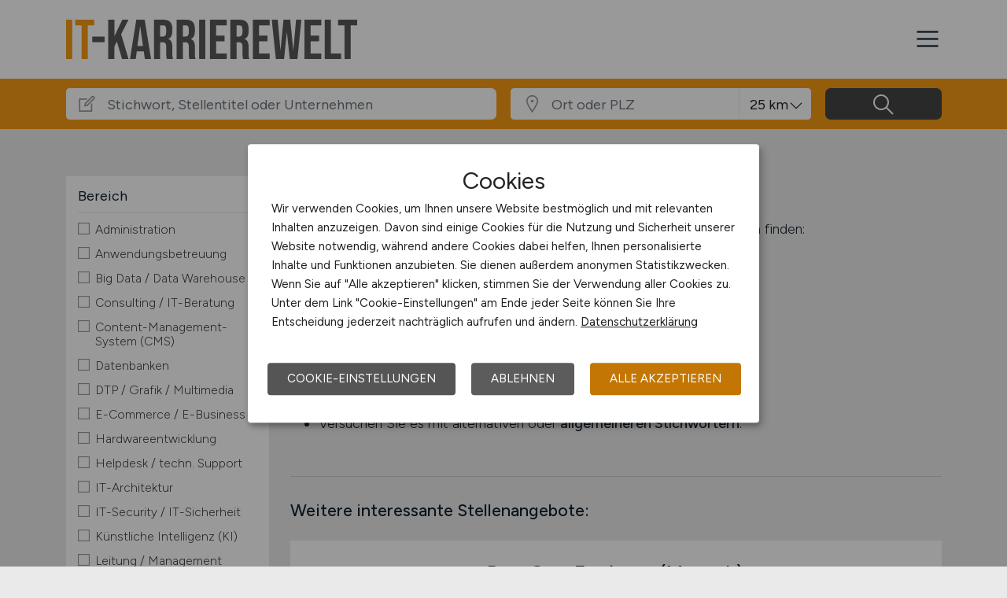

--- FILE ---
content_type: text/html; charset=utf-8
request_url: https://www.it-karrierewelt.de/stellenangebote/unternehmen/investitionsbank-berlin-17347
body_size: 11566
content:
<!DOCTYPE html>
<html lang="de" prefix="og: https://ogp.me/ns#">
<head>
	<meta charset="utf-8">
	
<title>Aktuelle Jobs im Dezember 2025 - IT-KARRIEREWELT</title>
<meta name="description" content="Stellenanzeigen-Suchergebnisse auf IT-KARRIEREWELT">
<meta name="robots" content="index,follow">

<meta property="og:title" content="Aktuelle Jobs im Dezember 2025 - IT-KARRIEREWELT" />
<meta property="og:description" content="Stellenanzeigen-Suchergebnisse auf IT-KARRIEREWELT" />
<meta property="og:url" content="https://www.it-karrierewelt.de/stellenangebote/unternehmen/investitionsbank-berlin-17347/?seite=0" />
<meta property="og:site_name" content="IT-KARRIEREWELT" />
<meta property="og:image" content="https://www.it-karrierewelt.de/assets/img/logo/sm/logo-it-karrierewelt-de.jpg" />
<meta property="og:locale" content="de_DE" />
<meta property="og:type" content="website" />
<meta name="viewport" content="width=device-width, initial-scale=1, shrink-to-fit=no">
<meta name="theme-color" content="#f69b12">
<link rel="shortcut icon" type="image/x-icon" href="/favicon.ico">
<link rel="icon" type="image/png" href="/files/img/icons/favicon-16x16.png">
<link rel="icon" type="image/png" sizes="512x512" href="/files/img/icons/favicon-512x512.png">
<link rel="icon" type="image/png" sizes="192x192" href="/files/img/icons/favicon-192x192.png">
<link rel="icon" type="image/png" sizes="32x32" href="/files/img/icons/favicon-32x32.png">
<link rel="icon" type="image/png" sizes="16x16" href="/files/img/icons/favicon-16x16.png">
<link rel="apple-touch-icon" href="/files/img/icons/apple-touch-icon.png?r=20240601d">
<link rel="preload" href="/assets/css/main-v4.1.css?r=20251205" as="style">
<link rel="preload" href="/files/css/styles-jobs-v2.1.css?r=20251210TXvb" type="text/css" as="style">
<link rel="stylesheet" href="/assets/css/main-v4.1.css?r=20251205">
<link rel="stylesheet" href="/files/css/styles-jobs-v2.1.css?r=20251210TXvb">

<script type="application/ld+json">
{
	"@context": "https://schema.org",
	"@type": "Organization",
	"name": "IT-KARRIEREWELT",
	"url": "https://www.it-karrierewelt.de",
	"logo": {
		"@type": "ImageObject",
		"url": "https://www.it-karrierewelt.de/assets/img/logo/sm/logo-it-karrierewelt-de.jpg"
	}
}
</script><link rel="manifest" href="/manifest.webmanifest?r=20250301">

<style>

</style>
</head>
<body class="jobsearch jobpage darkgrey">

<header id="header" class="navbar navbar-open">
	<div class="header_wrap container align-items-xxl-stretch">
				<div class="header_wrap-logo align-self-center">
			<a href="/"><img src="/files/img/logoclaim-it-karrierewelt-de.svg?t=63r87d68c" class="header_logo img-fluid desk" alt="IT-KARRIEREWELT"><img src="/files/img/logo-it-karrierewelt-de.svg?t=63r87d68c" class="header_logo img-fluid mobile" alt="IT-KARRIEREWELT"></a>
		</div>
		<i id="open-sidebar" class="header_nav-icon la la-2x la-navicon"></i>
		
		<nav class="header_nav header_nav_employee d-flex flex-column">
			
			
				<div class="header_nav-action mb-auto text-md-right text-md-end">
					<a href="/arbeitgeber/produkte/stellenanzeigen" class="btn btn-jobposting">Stellenanzeige schalten</a>
					<a href="/arbeitgeber" class="btn btn-company">Arbeitgeber</a>
				</div>
			
		
			<div class="header_nav-wrap">
				<ul class="nav list-unstyled list-inline">
					
						<li class="list-inline-item ml-3 mr-3 ms-3 me-3  active">
							<a class="header_nav-link nav-submenu" href="/stellenangebote" title="Jobs">Jobs</a>
							
							
								<div class="sub-menu  active">
									<div class="container">
										<ul class="nav list-unstyled list-inline">
											
												<li class="list-inline-item ml-3 mr-3 ms-3 me-3 "><a class="header_nav-link mr-0 me-0" href="/stellenangebote" title="Jobsuche">Jobsuche</a>
												
												</li>
											
												<li class="list-inline-item ml-3 mr-3 ms-3 me-3 "><a class="header_nav-link mr-0 me-0" href="/stellenangebote/berufsfelder" title="Berufsfelder">Berufsfelder</a>
												
												</li>
											
												<li class="list-inline-item ml-3 mr-3 ms-3 me-3 "><a class="header_nav-link mr-0 me-0" href="/stellenangebote/beliebte-unternehmen" title="Beliebte Unternehmen">Beliebte Unternehmen</a>
												
												</li>
											
										</ul>
									</div>
								</div>
							
						</li>
					
						<li class="list-inline-item ml-3 mr-3 ms-3 me-3 ">
							<a class="header_nav-link" href="/ueber-uns" title="Über uns">Über uns</a>
							
							
						</li>
					
						<li class="list-inline-item ml-3 mr-3 ms-3 me-3 ">
							<a class="header_nav-link" href="/arbeitnehmer/jobfinder" title="Jobfinder"><i class="la la-user"></i> Jobfinder</a>
							
							
						</li>
					
						<li class="list-inline-item ml-3 mr-3 ms-3 me-3 ">
							<a class="header_nav-link" href="/veranstaltungen" title="Veranstaltungen">Veranstaltungen</a>
							
							
						</li>
					
						<li class="list-inline-item ml-3 mr-3 ms-3 me-3 ">
							<a class="header_nav-link" href="/kontakt" title="Kontakt">Kontakt</a>
							
							
						</li>
					
				</ul>
			</div>
		</nav>
		
	</div>
</header><section class="quicksearch">
	<div class="quicksearch_wrapper container">
		<div class="row flex-grow-1">
			<div class="col-12">
				<form class="form-search" name="form_home_search">
	<div class="row form-row gx-3">
		<div class="col-sm-12 col-md-12 col-lg-6 col-xl-6">
			<div class="form-search_input-group input-group">
				<div class="input-group-prepend">
					<div class="input-group-text">
						<i class="la la-lg la-edit"></i>
					</div>
				</div>
				<input type="text" name="job_search_text" class="form-control" data-search-control="jobsuche_stichwort" placeholder="Stichwort, Stellentitel oder Unternehmen" >
			</div>
		</div>
		
		
		<div class="col position-relative">
			<div class="form-search_input-group input-group">
				<div class="input-group-prepend">
					<div class="input-group-text">
						<i class="la la-lg la-map-marker"></i>
					</div>
				</div>
				<input type="text" class="form-control form-control-location" data-search-control="jobsuche_ort" placeholder="Ort oder PLZ" autocomplete="off" autocorrect="off" >
				<div class="select-radius"><select class="selectpicker form-control form-control-radius" data-search-control="jobsuche_radius" title="Umkreis">
					<optgroup label="Umkreis">
					
						<option value="5" >5 km</option>
					
						<option value="10" >10 km</option>
					
						<option value="25"  selected>25 km</option>
					
						<option value="50" >50 km</option>
					
						<option value="75" >75 km</option>
					
						<option value="100" >100 km</option>
					
					</optgroup>
				</select></div>
			</div>
			<div class="dropdown-menu dropdown-menu-location"></div>
		</div>
		
		
		<div class="col">
			<div class="form-search_input-group input-group">
				<span class="btn" data-search-control="jobsuche_suchen">
					<i class="la la-lg la-search"></i>
					<span class="la-search-text">Jobs suchen</span>
				</span>
			</div>
		</div>
	</div>
</form>
<script>var searchBaseLink='/stellenangebote/unternehmen/investitionsbank-berlin-17347/';</script>
			</div>
		</div>
	</div>
</section>

<main class="main">
	<div class="container">
		
		
		<section class="section content job-category">
			<div class="row d-none">
				<div class="col-lg-3 col-md-4"></div>
				<div class="col-lg-9 col-md-8">
						
						<h1>Aktuelle Jobs</h1>
						
						<div id="searchText" class="pb-4">
							
						</div>
							
				</div>
			</div>
			
			<div class="row">
				<div class="col-lg-3 col-md-4">
						<div class="filternav">
		<div id="searchfilter">
			
				<div id="categories">
				
				
						
							<div class="item">
								<h5>Bereich</h5>
								<a class="onOff" onclick="showJobSearchFilter(this);"><h5>Bereich <i class="la la-lg la-angle-down"></i></h5></a>
								
								<div class="innerFilter">
									
										<ul>
											
											<li ><span class="filter-wrapper"><i class="icon-filter "></i> <span>Administration</span><input type="checkbox" name="filter-rubric" data-search-control="jobsuche_rubric" data-search-value="1" ></span></li>
											
											<li ><span class="filter-wrapper"><i class="icon-filter "></i> <span>Anwendungsbetreuung</span><input type="checkbox" name="filter-rubric" data-search-control="jobsuche_rubric" data-search-value="2" ></span></li>
											
											<li ><span class="filter-wrapper"><i class="icon-filter "></i> <span>Big Data / Data Warehouse</span><input type="checkbox" name="filter-rubric" data-search-control="jobsuche_rubric" data-search-value="6" ></span></li>
											
											<li ><span class="filter-wrapper"><i class="icon-filter "></i> <span>Consulting / IT-Beratung</span><input type="checkbox" name="filter-rubric" data-search-control="jobsuche_rubric" data-search-value="5" ></span></li>
											
											<li ><span class="filter-wrapper"><i class="icon-filter "></i> <span>Content-Management-System (CMS)</span><input type="checkbox" name="filter-rubric" data-search-control="jobsuche_rubric" data-search-value="4" ></span></li>
											
											<li ><span class="filter-wrapper"><i class="icon-filter "></i> <span>Datenbanken</span><input type="checkbox" name="filter-rubric" data-search-control="jobsuche_rubric" data-search-value="7" ></span></li>
											
											<li ><span class="filter-wrapper"><i class="icon-filter "></i> <span>DTP / Grafik / Multimedia</span><input type="checkbox" name="filter-rubric" data-search-control="jobsuche_rubric" data-search-value="8" ></span></li>
											
											<li ><span class="filter-wrapper"><i class="icon-filter "></i> <span>E-Commerce / E-Business</span><input type="checkbox" name="filter-rubric" data-search-control="jobsuche_rubric" data-search-value="10" ></span></li>
											
											<li ><span class="filter-wrapper"><i class="icon-filter "></i> <span>Hardwareentwicklung</span><input type="checkbox" name="filter-rubric" data-search-control="jobsuche_rubric" data-search-value="12" ></span></li>
											
											<li ><span class="filter-wrapper"><i class="icon-filter "></i> <span>Helpdesk / techn. Support</span><input type="checkbox" name="filter-rubric" data-search-control="jobsuche_rubric" data-search-value="14" ></span></li>
											
											<li ><span class="filter-wrapper"><i class="icon-filter "></i> <span>IT-Architektur</span><input type="checkbox" name="filter-rubric" data-search-control="jobsuche_rubric" data-search-value="16" ></span></li>
											
											<li ><span class="filter-wrapper"><i class="icon-filter "></i> <span>IT-Security / IT-Sicherheit</span><input type="checkbox" name="filter-rubric" data-search-control="jobsuche_rubric" data-search-value="36" ></span></li>
											
											<li ><span class="filter-wrapper"><i class="icon-filter "></i> <span>Künstliche Intelligenz (KI)</span><input type="checkbox" name="filter-rubric" data-search-control="jobsuche_rubric" data-search-value="37" ></span></li>
											
											<li ><span class="filter-wrapper"><i class="icon-filter "></i> <span>Leitung / Management</span><input type="checkbox" name="filter-rubric" data-search-control="jobsuche_rubric" data-search-value="18" ></span></li>
											
											<li ><span class="filter-wrapper"><i class="icon-filter "></i> <span>Marketing / Vertrieb</span><input type="checkbox" name="filter-rubric" data-search-control="jobsuche_rubric" data-search-value="19" ></span></li>
											
											<li ><span class="filter-wrapper"><i class="icon-filter "></i> <span>Projektmanagement</span><input type="checkbox" name="filter-rubric" data-search-control="jobsuche_rubric" data-search-value="20" ></span></li>
											
											<li ><span class="filter-wrapper"><i class="icon-filter "></i> <span>Qualitätssicherung / Tests</span><input type="checkbox" name="filter-rubric" data-search-control="jobsuche_rubric" data-search-value="22" ></span></li>
											
											<li ><span class="filter-wrapper"><i class="icon-filter "></i> <span>SAP / ERP Beratung</span><input type="checkbox" name="filter-rubric" data-search-control="jobsuche_rubric" data-search-value="25" ></span></li>
											
											<li ><span class="filter-wrapper"><i class="icon-filter "></i> <span>SAP / ERP Entwicklung</span><input type="checkbox" name="filter-rubric" data-search-control="jobsuche_rubric" data-search-value="24" ></span></li>
											
											<li ><span class="filter-wrapper"><i class="icon-filter "></i> <span>Social Media</span><input type="checkbox" name="filter-rubric" data-search-control="jobsuche_rubric" data-search-value="26" ></span></li>
											
											<li ><span class="filter-wrapper"><i class="icon-filter "></i> <span>Softwareentwicklung</span><input type="checkbox" name="filter-rubric" data-search-control="jobsuche_rubric" data-search-value="27" ></span></li>
											
											<li ><span class="filter-wrapper"><i class="icon-filter "></i> <span>System- & Netzwerkadministration</span><input type="checkbox" name="filter-rubric" data-search-control="jobsuche_rubric" data-search-value="30" ></span></li>
											
											<li ><span class="filter-wrapper"><i class="icon-filter "></i> <span>Technische Dokumentation</span><input type="checkbox" name="filter-rubric" data-search-control="jobsuche_rubric" data-search-value="31" ></span></li>
											
											<li ><span class="filter-wrapper"><i class="icon-filter "></i> <span>Telekommunikation</span><input type="checkbox" name="filter-rubric" data-search-control="jobsuche_rubric" data-search-value="32" ></span></li>
											
											<li ><span class="filter-wrapper"><i class="icon-filter "></i> <span>Webentwicklung</span><input type="checkbox" name="filter-rubric" data-search-control="jobsuche_rubric" data-search-value="34" ></span></li>
											
											<li ><span class="filter-wrapper"><i class="icon-filter "></i> <span>Wirtschaftsinformatik</span><input type="checkbox" name="filter-rubric" data-search-control="jobsuche_rubric" data-search-value="35" ></span></li>
											
											<li ><span class="filter-wrapper"><i class="icon-filter "></i> <span>Sonstige</span><input type="checkbox" name="filter-rubric" data-search-control="jobsuche_rubric" data-search-value="28" ></span></li>
											
										</ul>
						
										
								</div>
								
							</div>
							
						
						
							<div class="item">
								<h5>Home-Office</h5>
								<a class="onOff" onclick="showJobSearchFilter(this);"><h5>Home-Office <i class="la la-lg la-angle-down"></i></h5></a>
								
								<div class="innerFilter">
									
										<ul>
											
											<li ><span class="filter-wrapper"><i class="icon-filter "></i> <span>Home-Office möglich</span><input type="checkbox" name="filter-homeoffice" data-search-control="jobsuche_homeoffice" data-search-value="1" ></span></li>
											
											<li ><span class="filter-wrapper"><i class="icon-filter "></i> <span>100% Home-Office</span><input type="checkbox" name="filter-homeoffice" data-search-control="jobsuche_homeoffice" data-search-value="2" ></span></li>
											
										</ul>
						
										
								</div>
								
							</div>
							
						
						
							<div class="item">
								<h5>Arbeitszeit</h5>
								<a class="onOff" onclick="showJobSearchFilter(this);"><h5>Arbeitszeit <i class="la la-lg la-angle-down"></i></h5></a>
								
								<div class="innerFilter">
									
										<ul>
											
											<li ><span class="filter-wrapper"><i class="icon-filter "></i> <span>Vollzeit</span><input type="checkbox" name="filter-worktime" data-search-control="jobsuche_worktime" data-search-value="1" ></span></li>
											
											<li ><span class="filter-wrapper"><i class="icon-filter "></i> <span>Teilzeit</span><input type="checkbox" name="filter-worktime" data-search-control="jobsuche_worktime" data-search-value="2" ></span></li>
											
										</ul>
						
										
								</div>
								
							</div>
							
						
						
							<div class="item">
								<h5>Anstellungsform</h5>
								<a class="onOff" onclick="showJobSearchFilter(this);"><h5>Anstellungsform <i class="la la-lg la-angle-down"></i></h5></a>
								
								<div class="innerFilter">
									
										<ul>
											
											<li ><span class="filter-wrapper"><i class="icon-filter "></i> <span>Festanstellung</span><input type="checkbox" name="filter-workcontract" data-search-control="jobsuche_workcontract" data-search-value="1" ></span></li>
											
											<li ><span class="filter-wrapper"><i class="icon-filter "></i> <span>befristete Anstellung</span><input type="checkbox" name="filter-workcontract" data-search-control="jobsuche_workcontract" data-search-value="2" ></span></li>
											
											<li ><span class="filter-wrapper"><i class="icon-filter "></i> <span>Leitung / Führung</span><input type="checkbox" name="filter-workcontract" data-search-control="jobsuche_workcontract" data-search-value="3" ></span></li>
											
											<li ><span class="filter-wrapper"><i class="icon-filter "></i> <span>Geschäftsleitung / Vorstand</span><input type="checkbox" name="filter-workcontract" data-search-control="jobsuche_workcontract" data-search-value="4" ></span></li>
											
											<li ><span class="filter-wrapper"><i class="icon-filter "></i> <span>Projektarbeit / Freelancer</span><input type="checkbox" name="filter-workcontract" data-search-control="jobsuche_workcontract" data-search-value="5" ></span></li>
											
											<li ><span class="filter-wrapper"><i class="icon-filter "></i> <span>Arbeitnehmerüberlassung</span><input type="checkbox" name="filter-workcontract" data-search-control="jobsuche_workcontract" data-search-value="6" ></span></li>
											
											<li ><span class="filter-wrapper"><i class="icon-filter "></i> <span>geringfügige Beschäftigung / Minijob</span><input type="checkbox" name="filter-workcontract" data-search-control="jobsuche_workcontract" data-search-value="7" ></span></li>
											
											<li ><span class="filter-wrapper"><i class="icon-filter "></i> <span>Berufseinstieg / Trainee</span><input type="checkbox" name="filter-workcontract" data-search-control="jobsuche_workcontract" data-search-value="8" ></span></li>
											
											<li ><span class="filter-wrapper"><i class="icon-filter "></i> <span>Bachelor-/ Master-/ Diplom-Arbeit</span><input type="checkbox" name="filter-workcontract" data-search-control="jobsuche_workcontract" data-search-value="9" ></span></li>
											
											<li ><span class="filter-wrapper"><i class="icon-filter "></i> <span>Studentenjobs / Werkstudenten</span><input type="checkbox" name="filter-workcontract" data-search-control="jobsuche_workcontract" data-search-value="10" ></span></li>
											
											<li ><span class="filter-wrapper"><i class="icon-filter "></i> <span>Ausbildung / Studium</span><input type="checkbox" name="filter-workcontract" data-search-control="jobsuche_workcontract" data-search-value="11" ></span></li>
											
											<li ><span class="filter-wrapper"><i class="icon-filter "></i> <span>Praktikum</span><input type="checkbox" name="filter-workcontract" data-search-control="jobsuche_workcontract" data-search-value="12" ></span></li>
											
										</ul>
						
										
								</div>
								
							</div>
							
						
						
							<div class="item">
								<h5>Region</h5>
								<a class="onOff" onclick="showJobSearchFilter(this);"><h5>Region <i class="la la-lg la-angle-down"></i></h5></a>
								
								<div class="innerFilter">
									
										<ul>
											
											<li ><span class="filter-wrapper"><i class="icon-filter "></i> <span>Baden-Württemberg</span><input type="checkbox" name="filter-region" data-search-control="jobsuche_region" data-search-value="2" ></span></li>
											
											<li ><span class="filter-wrapper"><i class="icon-filter "></i> <span>Bayern</span><input type="checkbox" name="filter-region" data-search-control="jobsuche_region" data-search-value="3" ></span></li>
											
											<li ><span class="filter-wrapper"><i class="icon-filter "></i> <span>Berlin</span><input type="checkbox" name="filter-region" data-search-control="jobsuche_region" data-search-value="4" ></span></li>
											
											<li ><span class="filter-wrapper"><i class="icon-filter "></i> <span>Brandenburg</span><input type="checkbox" name="filter-region" data-search-control="jobsuche_region" data-search-value="5" ></span></li>
											
											<li ><span class="filter-wrapper"><i class="icon-filter "></i> <span>Bremen</span><input type="checkbox" name="filter-region" data-search-control="jobsuche_region" data-search-value="6" ></span></li>
											
											<li ><span class="filter-wrapper"><i class="icon-filter "></i> <span>Hamburg</span><input type="checkbox" name="filter-region" data-search-control="jobsuche_region" data-search-value="7" ></span></li>
											
											<li ><span class="filter-wrapper"><i class="icon-filter "></i> <span>Hessen</span><input type="checkbox" name="filter-region" data-search-control="jobsuche_region" data-search-value="8" ></span></li>
											
											<li ><span class="filter-wrapper"><i class="icon-filter "></i> <span>Mecklenburg-Vorpommern</span><input type="checkbox" name="filter-region" data-search-control="jobsuche_region" data-search-value="9" ></span></li>
											
											<li ><span class="filter-wrapper"><i class="icon-filter "></i> <span>Niedersachsen</span><input type="checkbox" name="filter-region" data-search-control="jobsuche_region" data-search-value="10" ></span></li>
											
											<li ><span class="filter-wrapper"><i class="icon-filter "></i> <span>Nordrhein-Westfalen</span><input type="checkbox" name="filter-region" data-search-control="jobsuche_region" data-search-value="11" ></span></li>
											
											<li ><span class="filter-wrapper"><i class="icon-filter "></i> <span>Rheinland-Pfalz</span><input type="checkbox" name="filter-region" data-search-control="jobsuche_region" data-search-value="12" ></span></li>
											
											<li ><span class="filter-wrapper"><i class="icon-filter "></i> <span>Saarland</span><input type="checkbox" name="filter-region" data-search-control="jobsuche_region" data-search-value="13" ></span></li>
											
											<li ><span class="filter-wrapper"><i class="icon-filter "></i> <span>Sachsen</span><input type="checkbox" name="filter-region" data-search-control="jobsuche_region" data-search-value="14" ></span></li>
											
											<li ><span class="filter-wrapper"><i class="icon-filter "></i> <span>Sachsen-Anhalt</span><input type="checkbox" name="filter-region" data-search-control="jobsuche_region" data-search-value="15" ></span></li>
											
											<li ><span class="filter-wrapper"><i class="icon-filter "></i> <span>Schleswig-Holstein</span><input type="checkbox" name="filter-region" data-search-control="jobsuche_region" data-search-value="16" ></span></li>
											
											<li ><span class="filter-wrapper"><i class="icon-filter "></i> <span>Thüringen</span><input type="checkbox" name="filter-region" data-search-control="jobsuche_region" data-search-value="17" ></span></li>
											
											<li ><span class="filter-wrapper"><i class="icon-filter "></i> <span>Deutschlandweit</span><input type="checkbox" name="filter-region" data-search-control="jobsuche_region" data-search-value="1" ></span></li>
											
											<li ><span class="filter-wrapper"><i class="icon-filter "></i> <span>Österreich</span><input type="checkbox" name="filter-region" data-search-control="jobsuche_region" data-search-value="23" ></span></li>
											
											<li ><span class="filter-wrapper"><i class="icon-filter "></i> <span>Schweiz</span><input type="checkbox" name="filter-region" data-search-control="jobsuche_region" data-search-value="22" ></span></li>
											
											<li ><span class="filter-wrapper"><i class="icon-filter "></i> <span>Europa</span><input type="checkbox" name="filter-region" data-search-control="jobsuche_region" data-search-value="20" ></span></li>
											
											<li ><span class="filter-wrapper"><i class="icon-filter "></i> <span>International</span><input type="checkbox" name="filter-region" data-search-control="jobsuche_region" data-search-value="21" ></span></li>
											
										</ul>
						
										
								</div>
								
							</div>
							
						
				</div>
			
		</div>
	</div>
				</div>
				
				<div class="col-lg-9 col-md-8">
					<div id="contentresult">
						
								<h3 class="h2 pt-0">Keine passenden Stellen gefunden</h3>
								
								<div class="noresult-head pb-4">
									Wir konnten leider keine offenen Jobs zur Suche mit folgenden Suchkriterien finden:
									<div class="searchfilter">
										<div class="items">
											
												<a class="remove-filter-item" data-search-filter="jobfilter_company" data-search-filter-data="Investitionsbank Berlin" data-bs-toggle="tooltip" data-bs-placement="bottom" data-html="true" data-original-title="Lösche Filter <strong>Investitionsbank Berlin </strong>">Investitionsbank Berlin</a>
											
										</div>
									</div>
								</div>
								
								<h3 class="h4 pt-3 mt-0">Suchvorschläge:</h3>
								<ul class="pl-4 ms-4 ps-2">
									<li class="pb-1">Haben Sie sich vertippt? Überprüfen Sie die <strong>Rechtschreibung</strong>.</li>
									<li class="pb-1">Verwenden Sie <strong>ausgeschriebene Wörter</strong> statt Abkürzungen.</li>
									<li>Versuchen Sie es mit alternativen oder <strong>allgemeineren Stichwörtern</strong>.</li>
								</ul>
								
								<div class="alternative-jobs mt-5">
									<h3 class="h5 pt-4">Weitere interessante Stellenangebote:</h3>
									<div id="jobSearchList">
										
		
		<a href="https://www.it-karrierewelt.de/stellenangebote/job/Dev-Ops-Engineer-Mensch-Feldkirchen-bei-Muenchen-FJD-Information-Technologies-AG-191880?utm_source=ws_jobsearch" target="_blank">
			<div class="jobposting">
				
				<span class="favorite d-none" data-url="191880"><img class="svg favorite-icon" src="/assets/img/icons/icon-favorite.svg" alt="Job merken"></span>
				<span class="logo-mobile"><img src="/assets/img/icons/blank.gif" data-src="/jobdata/logo/company/fjd.gif?ds=12201321" class="jobLogo lazy" alt="FJD Information Technologies AG"></span>
				<div class="space-wrapper"><h3 class="headline">Dev-Ops-Engineer (Mensch)</h3></div>
				<div class="space-wrapper">
					<span class="logo"><img src="/assets/img/icons/blank.gif" data-src="/jobdata/logo/company/fjd.gif?ds=12201321" class="jobLogo lazy" alt="FJD Information Technologies AG"></span><p>Hast Du Freude daran, technische Exzellenz sichtbar zu machen – indem Du CI/CD-Pipelines entwickelst, die Deployment, Sicherheit und Stabilität verbinden; Automatisierung und Cloud-Infrastruktur so zu gestalten, dass Entwicklungsteams effizient, sicher und mit Freude liefern können; Kubernetes, Terraform, GitLab CI/CD oder Prometheus nicht nur zu nutzen, sondern...</p>
					<span class="company">FJD Information Technologies AG</span>
					<span class="date"><i class="la la-lg la-calendar"></i>heute</span>
					<span class="location"><i class="las la-lg la-map-marker"></i>Feldkirchen bei München</span>
				</div>
			</div>
		</a>
		
		
		
		<a href="https://www.it-karrierewelt.de/stellenangebote/job/IT-Systemadministrator-m-w-d-Remscheid-Herkstroeter-CPR-192000?utm_source=ws_jobsearch" target="_blank">
			<div class="jobposting">
				
				<span class="favorite d-none" data-url="192000"><img class="svg favorite-icon" src="/assets/img/icons/icon-favorite.svg" alt="Job merken"></span>
				<span class="logo-mobile"><img src="/assets/img/icons/blank.gif" data-src="/jobdata/logo/company/cpr.gif?ds=12201321" class="jobLogo lazy" alt="Herkströter CPR"></span>
				<div class="space-wrapper"><h3 class="headline">IT-Systemadministrator (m/w/d)</h3></div>
				<div class="space-wrapper">
					<span class="logo"><img src="/assets/img/icons/blank.gif" data-src="/jobdata/logo/company/cpr.gif?ds=12201321" class="jobLogo lazy" alt="Herkströter CPR"></span><p>Ihre Aufgaben: Administration, Wartung und Weiterentwicklung von Windows- und Linux-Systemen; Verwaltung von Windows Server (2016/2019/2022), Active Directory, Gruppenrichtlinien und Benutzerverwaltung; Konfiguration und Betreuung von Routern, Switches und Firewalls (z. B. Securepoint, SonicWall, pfSense); Einrichtung und Monitoring von VPN-Verbindungen und Netzwerksicherheitslösungen...</p>
					<span class="company">Herkströter CPR</span>
					<span class="date"><i class="la la-lg la-calendar"></i>heute</span>
					<span class="location"><i class="las la-lg la-map-marker"></i>Remscheid</span>
				</div>
			</div>
		</a>
		
		
		
		<a href="https://www.it-karrierewelt.de/stellenangebote/job/Fullstack-Developer-mit-Backend-Fokus-Mensch-Feldkirchen-bei-Muenchen-FJD-Information-Technologies-AG-191879?utm_source=ws_jobsearch" target="_blank">
			<div class="jobposting">
				
				<span class="favorite d-none" data-url="191879"><img class="svg favorite-icon" src="/assets/img/icons/icon-favorite.svg" alt="Job merken"></span>
				<span class="logo-mobile"><img src="/assets/img/icons/blank.gif" data-src="/jobdata/logo/company/fjd.gif?ds=12201321" class="jobLogo lazy" alt="FJD Information Technologies AG"></span>
				<div class="space-wrapper"><h3 class="headline">Fullstack-Developer mit Backend-Fokus (Mensch)</h3></div>
				<div class="space-wrapper">
					<span class="logo"><img src="/assets/img/icons/blank.gif" data-src="/jobdata/logo/company/fjd.gif?ds=12201321" class="jobLogo lazy" alt="FJD Information Technologies AG"></span><p>Hast Du Freude daran, zukunftsfähige Web-Anwendungen zu entwickeln, die durch saubere Architektur, performante Backends und überzeugende Nutzererlebnisse begeistern; mit modernen Technologien wie Java, Spring Boot, Maven und SQL skalierbare und sichere Services zu gestalten, die reibungslos mit dem Frontend zusammenspielen; Microservices-Architekturen und RESTful APIs zu...</p>
					<span class="company">FJD Information Technologies AG</span>
					<span class="date"><i class="la la-lg la-calendar"></i>heute</span>
					<span class="location"><i class="las la-lg la-map-marker"></i>Feldkirchen bei München</span>
				</div>
			</div>
		</a>
		
		
		
		<a href="https://www.it-karrierewelt.de/stellenangebote/job/SAP-ORundTT-Consultant-m-w-d-Nordrhein-Westfalen-Hays-192329?utm_source=ws_jobsearch" target="_blank">
			<div class="jobposting">
				
				<span class="favorite d-none" data-url="192329"><img class="svg favorite-icon" src="/assets/img/icons/icon-favorite.svg" alt="Job merken"></span>
				<span class="logo-mobile"><img src="/assets/img/icons/blank.gif" data-src="/jobdata/logo/company/ext_hays.gif?ds=12201321" class="jobLogo lazy" alt="Hays"></span>
				<div class="space-wrapper"><h3 class="headline">SAP OR&TT Consultant (m/w/d)</h3></div>
				<div class="space-wrapper">
					<span class="logo"><img src="/assets/img/icons/blank.gif" data-src="/jobdata/logo/company/ext_hays.gif?ds=12201321" class="jobLogo lazy" alt="Hays"></span><p>Aufgaben
                                


Durchführung einer initialen Beratung zum SAP Object Retirement & Transfer Tool (OR & TT)Analyse des bestehenden Systems und der aktuellen ProzesseEinschätzung des Vorgehens für den Transfer von Verträgen aus dem Modul RE-FXErarbeitung einer Handlungsempfehlung für die nächsten SchritteOptional: Unterstützung...</p>
					<span class="company">Hays</span>
					<span class="date"><i class="la la-lg la-calendar"></i>vor 3 Tagen</span>
					<span class="location"><i class="las la-lg la-map-marker"></i>Nordrhein-Westfalen</span>
				</div>
			</div>
		</a>
		
		
		
		<a href="https://www.it-karrierewelt.de/stellenangebote/job/System-Engineer-Linux-m-w-d-Raum-Duesseldorf-oder-100-Prozent-Remote-Hays-192344?utm_source=ws_jobsearch" target="_blank">
			<div class="jobposting">
				
				<span class="favorite d-none" data-url="192344"><img class="svg favorite-icon" src="/assets/img/icons/icon-favorite.svg" alt="Job merken"></span>
				<span class="logo-mobile"><img src="/assets/img/icons/blank.gif" data-src="/jobdata/logo/company/ext_hays.gif?ds=12201321" class="jobLogo lazy" alt="Hays"></span>
				<div class="space-wrapper"><h3 class="headline">System Engineer Linux  (m/w/d)</h3></div>
				<div class="space-wrapper">
					<span class="logo"><img src="/assets/img/icons/blank.gif" data-src="/jobdata/logo/company/ext_hays.gif?ds=12201321" class="jobLogo lazy" alt="Hays"></span><p>Aufgaben
                                


Betreuung der SystemlandschaftInstallation, Konfiguration und Pflege von Linux-Servern Verantwortung von Virtualisierung, Monitoring, Backup und Recovery-StrategienLog- und Patch-Management









                                    Profil
                                


Fundierte Linux-Kenntnisse (u.a....</p>
					<span class="company">Hays</span>
					<span class="date"><i class="la la-lg la-calendar"></i>vor 3 Tagen</span>
					<span class="location"><i class="las la-lg la-map-marker"></i>Raum Düsseldorf oder 100% Remote</span>
				</div>
			</div>
		</a>
		
		
		
		<a href="https://www.it-karrierewelt.de/stellenangebote/job/Senior-IT-Systemadministrator--Virtualisierung-Proxmox-VMware-m-w-d-Duesseldorf-Hays-192326?utm_source=ws_jobsearch" target="_blank">
			<div class="jobposting">
				
				<span class="favorite d-none" data-url="192326"><img class="svg favorite-icon" src="/assets/img/icons/icon-favorite.svg" alt="Job merken"></span>
				<span class="logo-mobile"><img src="/assets/img/icons/blank.gif" data-src="/jobdata/logo/company/ext_hays.gif?ds=12201321" class="jobLogo lazy" alt="Hays"></span>
				<div class="space-wrapper"><h3 class="headline">(Senior) IT-Systemadministrator – Virtualisierung (Proxmox / VMware)  (m/w/d)</h3></div>
				<div class="space-wrapper">
					<span class="logo"><img src="/assets/img/icons/blank.gif" data-src="/jobdata/logo/company/ext_hays.gif?ds=12201321" class="jobLogo lazy" alt="Hays"></span><p>Aufgaben
                                


Aufbau und Administration einer virtualisierten Infrastruktur auf Basis Proxmox und VMwareSie sind für Einführung und Betrieb neuer Systeme und Betriebssysteme verantwortlichPflege und Weiterentwicklung der bestehenden Infrastruktur für Sicherheits- und AlarmanlagenSicherstellung von Hochverfügbarkeit und...</p>
					<span class="company">Hays</span>
					<span class="date"><i class="la la-lg la-calendar"></i>vor 3 Tagen</span>
					<span class="location"><i class="las la-lg la-map-marker"></i>Düsseldorf</span>
				</div>
			</div>
		</a>
		
		
		
		<a href="https://www.it-karrierewelt.de/stellenangebote/job/Software-Developer-User-Management-Backend-m-w-d-Baden-Wuerttemberg-Hays-192332?utm_source=ws_jobsearch" target="_blank">
			<div class="jobposting">
				
				<span class="favorite d-none" data-url="192332"><img class="svg favorite-icon" src="/assets/img/icons/icon-favorite.svg" alt="Job merken"></span>
				<span class="logo-mobile"><img src="/assets/img/icons/blank.gif" data-src="/jobdata/logo/company/ext_hays.gif?ds=12201321" class="jobLogo lazy" alt="Hays"></span>
				<div class="space-wrapper"><h3 class="headline">Software Developer User Management Backend (m/w/d)</h3></div>
				<div class="space-wrapper">
					<span class="logo"><img src="/assets/img/icons/blank.gif" data-src="/jobdata/logo/company/ext_hays.gif?ds=12201321" class="jobLogo lazy" alt="Hays"></span><p>Aufgaben
                                


Als Software Developer im User Management Backend gestaltest und implementierst du die Zusammenführung von Benutzern, Clients und Gruppen aus verschiedenen Kunden in einem zentralen SystemDu stellst sicher, dass das Berechtigungsmanagement optimal in die Benutzerverwaltung eingebunden wird, um eine durchgängige...</p>
					<span class="company">Hays</span>
					<span class="date"><i class="la la-lg la-calendar"></i>vor 3 Tagen</span>
					<span class="location"><i class="las la-lg la-map-marker"></i>Baden-Württemberg</span>
				</div>
			</div>
		</a>
		
		
		
		<a href="https://www.it-karrierewelt.de/stellenangebote/job/Developer-MS-Dynamics-365-Business-Central-m-w-d-Kreis-Steinfurt-Hays-192330?utm_source=ws_jobsearch" target="_blank">
			<div class="jobposting">
				
				<span class="favorite d-none" data-url="192330"><img class="svg favorite-icon" src="/assets/img/icons/icon-favorite.svg" alt="Job merken"></span>
				<span class="logo-mobile"><img src="/assets/img/icons/blank.gif" data-src="/jobdata/logo/company/ext_hays.gif?ds=12201321" class="jobLogo lazy" alt="Hays"></span>
				<div class="space-wrapper"><h3 class="headline">Developer MS Dynamics 365 Business Central (m/w/d)</h3></div>
				<div class="space-wrapper">
					<span class="logo"><img src="/assets/img/icons/blank.gif" data-src="/jobdata/logo/company/ext_hays.gif?ds=12201321" class="jobLogo lazy" alt="Hays"></span><p>Aufgaben
                                


Entwicklung und Anpassung von Business Central-Lösungen (AL-Programmierung)Analyse von Anforderungen und Umsetzung in technische KonzepteIntegration von Schnittstellen und Durchführung von SystemtestsBegleitung von Updates, Migrationen und RolloutsDokumentation und Support für unsere Key UserKontinuierliche...</p>
					<span class="company">Hays</span>
					<span class="date"><i class="la la-lg la-calendar"></i>vor 3 Tagen</span>
					<span class="location"><i class="las la-lg la-map-marker"></i>Kreis Steinfurt</span>
				</div>
			</div>
		</a>
		
		
		
		<a href="https://www.it-karrierewelt.de/stellenangebote/job/SAP-Administrator-m-w-d-Kreis-Minden-Luebbecke-Hays-192331?utm_source=ws_jobsearch" target="_blank">
			<div class="jobposting">
				
				<span class="favorite d-none" data-url="192331"><img class="svg favorite-icon" src="/assets/img/icons/icon-favorite.svg" alt="Job merken"></span>
				<span class="logo-mobile"><img src="/assets/img/icons/blank.gif" data-src="/jobdata/logo/company/ext_hays.gif?ds=12201321" class="jobLogo lazy" alt="Hays"></span>
				<div class="space-wrapper"><h3 class="headline">SAP Administrator (m/w/d)</h3></div>
				<div class="space-wrapper">
					<span class="logo"><img src="/assets/img/icons/blank.gif" data-src="/jobdata/logo/company/ext_hays.gif?ds=12201321" class="jobLogo lazy" alt="Hays"></span><p>Über das Unternehmen
                                


Ein etabliertes Unternehmen in der Technologie- und Dienstleistungsbranche mit Fokus auf innovative SAP-Lösungen und digitale Transformation.









                                    Aufgaben
                                


Betreuung und Administration der SAP-Systeme (z. B. ERP ECC, S/4HANA,...</p>
					<span class="company">Hays</span>
					<span class="date"><i class="la la-lg la-calendar"></i>vor 3 Tagen</span>
					<span class="location"><i class="las la-lg la-map-marker"></i>Kreis Minden-Lübbecke</span>
				</div>
			</div>
		</a>
		
		
		
		<a href="https://www.it-karrierewelt.de/stellenangebote/job/Teamleiter-Softwareentwicklung--Chash-NET-m-w-d-Stuttgart-Hays-192327?utm_source=ws_jobsearch" target="_blank">
			<div class="jobposting">
				
				<span class="favorite d-none" data-url="192327"><img class="svg favorite-icon" src="/assets/img/icons/icon-favorite.svg" alt="Job merken"></span>
				<span class="logo-mobile"><img src="/assets/img/icons/blank.gif" data-src="/jobdata/logo/company/ext_hays.gif?ds=12201321" class="jobLogo lazy" alt="Hays"></span>
				<div class="space-wrapper"><h3 class="headline">Teamleiter Softwareentwicklung – C# / .NET (m/w/d)</h3></div>
				<div class="space-wrapper">
					<span class="logo"><img src="/assets/img/icons/blank.gif" data-src="/jobdata/logo/company/ext_hays.gif?ds=12201321" class="jobLogo lazy" alt="Hays"></span><p>Aufgaben
                                


Technische Führung und Koordination des EntwicklerteamsAktive Mitgestaltung von Architektur- und TechnologieentscheidungenWeiterentwicklung von CRM-/ERP-Lösungen sowie Neubau moderner Anwendungen (Fullstack)Eigenverantwortliche Planung und Umsetzung komplexer Softwareprojekte...</p>
					<span class="company">Hays</span>
					<span class="date"><i class="la la-lg la-calendar"></i>vor 3 Tagen</span>
					<span class="location"><i class="las la-lg la-map-marker"></i>Stuttgart</span>
				</div>
			</div>
		</a>
		
		
									</div>
								</div>
							
						
						
					</div>

				</div>
			</div>
		</section>
	</div>
</main>



<footer class="footer">
	<div class="container"><div class="row footer_info">
  <div class="footer_info-list col-sm-12 col-md-12 col-lg-5">
    <h3 class="footer_title">IT-KARRIEREWELT</h3>
    <p class="footer_p">IT-Karriereportal mit zahlreichen offenen IT Stellenangeboten in der IT Branche für alle IT Berufe.</p>
   </div>
   
    <div class="col-sm-12 col-md-6 col-lg-1"></div>
    
    <div class="footer_info-list col col-sm-12 col-md-6 col-lg-3">
      <h3 class="footer_title">Für Arbeitnehmer</h3>
      <ul class="footer_info-link">
        <li><a href="/stellenangebote">IT Fachkräfte Jobs suchen</a></li>
        <li><a href="/arbeitnehmer/jobfinder">Jobfinder</a></li>
        <li><a href="/arbeitnehmer/jobfinder/registrieren">Arbeitnehmer Registrierung</a></li>
        <li><a href="/social-media-networks">Social Media & Networks</a></li>
        <li><a href="/gleichberechtigung-und-vielfalt">Gleichberechtigung & Vielfalt</a></li>
      </ul>
     </div>
     
    <div class="footer_info-list col col-sm-12 col-md-6 col-lg-3">
      <h3 class="footer_title">Für Arbeitgeber</h3>
        <ul class="footer_info-link">
          <li><a href="/arbeitgeber/produkte/stellenanzeigen">Stellenanzeigen schalten</a></li>
          <li><a href="/arbeitgeber#Mediadaten">Mediadaten & Konditionen</a></li>
          <li><a href="/arbeitgeber">Arbeitgeber Seite</a></li>
          <li><a href="/arbeitgeber/kontakt">Arbeitgeber Kontakt</a></li>
          <li><a href="/arbeitgeber/partnernetzwerk">Partnernetzwerk</a></li>
          <li><a href="/arbeitgeber/karrierenetzwerk">Karrierenetzwerk</a></li>
        </ul>
      </div>
  </div></div>
	
	<div class="footer_copyright navbar">
		<div class="container">
<div class="row f_body_content">
	<div class="col-12 text-lg-center">
		<nav class="header_nav">
			<a class="header_nav-link" href="/">Home</a>
			<a class="header_nav-link" href="/impressum">Impressum</a>
			<a class="header_nav-link" href="/datenschutz">Datenschutz</a>
			<a class="header_nav-link" onclick="return klaro.show();">Cookie-Einstellungen</a>
			<a class="header_nav-link" href="/agb">AGB</a>
			<a class="header_nav-link" href="/bildquellen">Bildquellen</a>
                        <a class="header_nav-link" href="/transparenz-hinweis">Transparenz-Hinweis</a>
			<a class="header_nav-link" href="/beschwerden">Beschwerden</a>
			<a class="header_nav-link" href="/formular-zur-meldung-von-rechtswidrigen-inhalten">Meldestelle</a>  
			<a class="header_nav-link" href="/sitemap">Sitemap</a>
		</nav>
	</div>
	<div class="col-12 text-lg-center copyright_text"><p>© 2025 IT-KARRIEREWELT &ndash; ZIEGELER MEDIEN GMBH • Alle Rechte vorbehalten.</p></div>
</div>
</div>
	</div>
</footer>

<script src="/assets/js/main-v4.js?r=20251205"></script>
<script src="/assets/js/jobboard.js?r=20251205"></script>
<script>window.addEventListener('DOMContentLoaded', (event) => {var containsSubMenu = document.querySelector('.sub-menu') !== null && document.querySelector('a.nav-submenu') !== null;window.onscroll = function(){if(window.pageYOffset > document.getElementById("header").offsetTop){document.getElementById("header").classList.add("fixed-top");if(containsSubMenu){document.querySelector('.sub-menu').classList.add('scroll-none');document.querySelector('a.nav-submenu').classList.add('scroll-none');}}else{document.getElementById("header").classList.remove("fixed-top");if(containsSubMenu){document.querySelector('.sub-menu').classList.remove('scroll-none');document.querySelector('a.nav-submenu').classList.remove('scroll-none');}}}});</script>
<script defer src="/assets/static/js/cookieconsent.js?d=MHDrv"></script>
<div class="sidebar-menu">
	<div class="mobile-flex">
		<div class="mobile-flex-start"><a href="/" class="mobile-menu-logo"><img src="/files/img/logo-it-karrierewelt-de.svg" alt="IT-KARRIEREWELT"></a></div>
		<div class="mobile-flex-end"><a class="sidebar-menu-close"><i class="las la-times"></i></a></div>
	</div>
  <ul class="sidebar-menu_inner">
    
				<li>
					<a href="/stellenangebote" onclick="$('.sidebar-menu-close').trigger('click');" title="Jobs">Jobs</a>
					<a class="sub-items" data-item="11"><i class="las la-xl la-angle-right"></i></a>
				</li>
							<li class="sub-item" data-sub-item="11"><a href="/stellenangebote" onclick="$('.sidebar-menu-close').trigger('click');" title="Jobsuche"><i class="las la-redo"></i> Jobsuche</a>
							
							</li>

								
							<li class="sub-item" data-sub-item="11"><a href="/stellenangebote/berufsfelder" onclick="$('.sidebar-menu-close').trigger('click');" title="Berufsfelder"><i class="las la-redo"></i> Berufsfelder</a>
							
							</li>

								
							<li class="sub-item" data-sub-item="11"><a href="/stellenangebote/beliebte-unternehmen" onclick="$('.sidebar-menu-close').trigger('click');" title="Beliebte Unternehmen"><i class="las la-redo"></i> Beliebte Unternehmen</a>
							
							</li>

								
				<li>
					<a href="/ueber-uns" onclick="$('.sidebar-menu-close').trigger('click');" title="Über uns">Über uns</a>
					
				</li>
				<li>
					<a href="/arbeitnehmer/jobfinder" onclick="$('.sidebar-menu-close').trigger('click');" title="Jobfinder"><i class="la la-user"></i> Jobfinder</a>
					
				</li>
				<li>
					<a href="/veranstaltungen" onclick="$('.sidebar-menu-close').trigger('click');" title="Veranstaltungen">Veranstaltungen</a>
					
				</li>
				<li>
					<a href="/kontakt" onclick="$('.sidebar-menu-close').trigger('click');" title="Kontakt">Kontakt</a>
					
				</li>
			<li class="marked"><a href="/arbeitgeber" title="Zum Arbeitgeber-Bereich">Für Arbeitgeber</a></li>
		
			
		<li class="chapter">Weitere Links</li>
		<li><a href="/impressum" title="Impressum">Impressum</a></li>
		<li><a href="/datenschutz" title="Datenschutz">Datenschutz</a></li>
		<li><a title="Cookies-Einstellungen" onclick="$('.sidebar-menu-close').trigger('click');return klaro.show();">Cookies</a></li>
		
		
			<li class="login-employee border-top-0">
				<a href="/arbeitnehmer" title="Login Anmelden"><span class="btn">Anmelden</span></a>
				<p class="register">Neu hier? <a href="/arbeitnehmer/jobfinder/registrieren" title="Jobfinder Registrierung">Kostenlos registrieren</a></p>
			</li>
		
  </ul>
</div>

<script>var _paq = [];</script>
<div id="jobfinderForm" class="modal fade">
	<div class="modal-dialog"><div class="modal-content modal-content-deletion p-0 m-0"><div class="modal-body p-0 m-0">
	<div id="createJobfinder">
		<h2 class="pt-0 mt-0 mb-0 pb-3">Jobs per E-Mail erhalten</h2>
		
		<p class="pb-4">Neue Jobangebote direkt per Jobfinder E-Mail-Service erhalten &ndash; vollkommen kostenlos!</p>
		
		<form id="createJobfinderForm" name="createJobfinderForm">
			<div class="form-group row d-none">
				<label for="jobfinderGender" class="col-12 col-lg-3 col-form-label">Anrede*:</label>
				<div class="col-12 col-lg-9"><input type="text" class="form-control mt-2 mt-lg-0 mb-1 mb-lg-0 ms-lg-3 txt" id="jobfinderGender" name="jfGender" placeholder="Ihre Anrede"></div>
			</div>
			<div class="form-group row d-none">
				<label for="jobfinderSalutation" class="col-12 col-lg-3 col-form-label">Titel*:</label>
				<div class="col-12 col-lg-9"><input type="text" class="form-control mt-2 mt-lg-0 mb-1 mb-lg-0 ms-lg-3 txt" id="jobfinderSalutation" name="jfSalutation" placeholder="Ihr Titel"></div>
			</div>
			<div class="form-group row d-none">
				<label for="jobfinderFilter" class="col-12 col-lg-3 col-form-label">Ausge&shy;w&auml;hlte Filter:</label>
				<div class="col-12 col-lg-9"><p class="jobfinderFilter mt-2 mt-lg-0 mb-1 mb-lg-0 ms-lg-3"></p></div>
			</div>
			<div class="form-group row">
				<label for="jobfinderMailFrequency" class="col-12 col-lg-3 col-form-label">Versand&shy;häufigkeit*:</label>
				<div class="col-12 col-lg-9">
					<select class="form-select w-auto mt-2 mt-lg-0 mb-1 mb-lg-0 ms-lg-3" id="jobfinderMailFrequency" name="jfMailFrequency">
						<option value="daily" selected="">täglich</option>
						<option value="weekdays-3">dreimal (Montag / Mittwoch / Freitag)</option>
						<option value="weekly">wöchentlich (Freitag)</option>
					</select>
				</div>
			</div>
			
			<div class="form-group row d-none">
				<label for="jobfinderName" class="col-12 col-lg-3 col-form-label">Name*:</label>
				<div class="col-12 col-lg-9"><input type="text" class="form-control mt-2 mt-lg-0 mb-1 mb-lg-0 ms-lg-3 txt" id="jobfinderName" name="jfName" placeholder="Ihr Name"></div>
			</div>
			<div class="form-group row">
				<label for="jobfinderEmail" class="col-12 col-lg-3 col-form-label">E-Mail-Adresse*:</label>
				<div class="col-12 col-lg-9"><input type="email" class="form-control mt-2 mt-lg-0 mb-1 mb-lg-0 ms-lg-3 txt" id="jobfinderEmail" name="jfEmail" placeholder="Ihre E-Mail-Adresse"></div>
			</div>
			<div class="form-group row d-none">
				<label for="jobfinderAddress" class="col-12 col-lg-3 col-form-label">Adresse*:</label>
				<div class="col-12 col-lg-9"><input type="text" class="form-control mt-2 mt-lg-0 mb-1 mb-lg-0 ms-lg-3 txt" id="jobfinderAddress" name="jfAddress" placeholder="Ihre Adresse"></div>
			</div>
			<div class="form-group">
				<div class="form-check">
					<input class="form-check-input" type="checkbox" id="datasecurity" name="datasecurity" value="" onclick="jfCheckBox(this)">
					<label class="form-check-label" for="datasecurity">Ja*, ich habe die <a href="/datenschutz" target="_blank">Datenschutzerklärung</a> gelesen und stimme zu.</label>
				</div>
			</div>
			<div class="form-group">
				<div class="form-check">
					<input class="form-check-input" type="checkbox" id="agreement" name="agreement" value="" onclick="jfCheckBox(this)">
					<label class="form-check-label" for="agreement">
						Ja*, ich möchte neue Jobangebote an obige E-Mail-Adresse kostenlos per Jobfinder E-Mail-Service erhalten. <br>
						Der Jobfinder Service kann jederzeit von mir gelöscht werden (im Arbeitnehmer-Account bzw. per Link in der Jobfinder-E-Mail). 
					</label>
				</div>
			</div>
			
			<p id="jobfinderErrors" class="text-danger"></p>
			<a class="btn" onclick="registerJobfinder()"><span>Jobfinder abonnieren</span></a>
		</form>
		<p class="desc">* Pflichtfelder</p>
	</div></div></div></div>
</div>
<script src="/assets/js/jobsearch.js?r=20250701"></script>

<script>
document.addEventListener('DOMContentLoaded',function(){var removeFilterItems = document.querySelectorAll('.remove-filter-item');for (i = 0; i < removeFilterItems.length; ++i){let removeFilterItem = removeFilterItems[i];if(removeFilterItem){removeFilterItem.addEventListener('click', function (event){let dataSearchFilterName = this.getAttribute('data-search-filter').replace('jobfilter_','');let dataSearchFilterValue = this.getAttribute('data-search-filter-data');if(dataSearchFilterName == 'company'){searchBaseLink = '/stellenangebote';}else if(dataSearchFilterName == 'keyword'){let allItems = document.querySelectorAll('[data-search-control="jobsuche_stichwort"]');for(let j = 0; j < allItems.length; j++){allItems[j].value = '';}}else if(dataSearchFilterName == 'location'){let allItems = document.querySelectorAll('[data-search-control="jobsuche_ort"]');for(let j = 0; j < allItems.length; j++){allItems[j].value = '';}}else{let allItems = document.querySelectorAll('[data-search-control="jobsuche_'+dataSearchFilterName+'"][data-search-value="'+dataSearchFilterValue+'"]');for(let j = 0; j < allItems.length; j++){allItems[j].checked = false;}}searchJobBar();});}}});
</script>
</body>
</html>

--- FILE ---
content_type: application/javascript
request_url: https://www.it-karrierewelt.de/assets/js/jobsearch.js?r=20250701
body_size: 814
content:
function registerJobfinder(){$('#jobfinderErrors').html('').hide();$.ajax({type: 'POST',url: '/stellenangebote/jobfinder-abonnieren',data: $('#createJobfinderForm').serialize(),success: function(message){if(message == 'saved'){$('#createJobfinder').html('<h2 class=\'text-center pt-4 pb-4\'>Ihr Jobfinder wurde gespeichert.</h2>');}else if(message == 'activation'){var jobfinderEmail = $('#jobfinderEmail').val();$('#createJobfinder').html('<h2 class=\'pb-3\'>Bitte Jobfinder best&auml;tigen!</h2>Wir haben Ihnen soeben eine E-Mail mit einem Link zur Best&auml;tigung des Jobfinders an <u>'+jobfinderEmail+'</u> gesendet. <br/><br/>Dieser Link ist <u>48 Stunden g&uuml;ltig</u>. <br><br>Ihre Anmeldung ist abgeschlossen, sobald Sie auf den Link in der E-Mail geklickt haben.<br/><br/>');}else{if(message != ''){$('#jobfinderErrors').html(message).show();}}}});}
$(function(){
	$(document).on('lity:ready', function(event, instance){$('#jobfinderErrors').html('').hide();$('#jobfinderEmail').focus();});
	if($('#createJobfinderLink')){$('#jobfinderSignup').delay(1000).slideDown(500);}
	$('.favorite').each(function(){$(this).on('click', function(){/*$(this).data('url');*/});});
	/*if($('#jobSearchLocationText .opener').length){$('#jobSearchLocationText .opener').click(function(){if($(this).hasClass('opened')){var opener = $(this);$('#jobSearchLocationText .more-text').slideUp(1000, function(){opener.removeClass('opened');});}else{var opener = $(this);$('#jobSearchLocationText .more-text').slideDown(1000, function(){opener.addClass('opened');});}});}*/
	$('*[data-search-control="jobsuche_navigation"]').on('click',function(){$('*[data-search-control="jobsuche_seite"]').val($(this).data('search-value'));searchJobBar();});
	$('.filter-wrapper').on('click',function(){var cb=$(this).find('[type=checkbox]');var cbActive=cb.prop('checked');var cbIcon=$(this).find('i');if(cbActive){cb.prop('checked',false);cbIcon.removeClass('icon-filter-active');}else{cb.prop('checked',true);cbIcon.addClass('icon-filter-active');}searchJobBar();});
});

--- FILE ---
content_type: image/svg+xml
request_url: https://www.it-karrierewelt.de/files/img/logo-it-karrierewelt-de.svg
body_size: 576
content:
<?xml version="1.0" encoding="utf-8"?>
<!-- Generator: Adobe Illustrator 22.1.0, SVG Export Plug-In . SVG Version: 6.00 Build 0)  -->
<svg version="1.1" id="Ebene_1" xmlns="http://www.w3.org/2000/svg" xmlns:xlink="http://www.w3.org/1999/xlink" x="0px" y="0px"
	 viewBox="0 0 396 53.4" enable-background="new 0 0 396 53.4" xml:space="preserve">
<g>
	<path fill="#F69B12" d="M0,0h8.4v53.4H0V0z"/>
	<path fill="#F69B12" d="M21.2,7.6h-8.8V0h25.9v7.6h-8.8v45.8h-8.4V7.6z"/>
	<path fill="#58585A" d="M35.6,22.9h16.8v7.6H35.6V22.9z"/>
	<path fill="#58585A" d="M57.4,0h8.4v22.5L76.5,0h8.4l-10,19.6L85,53.4h-8.8l-7.1-23.8l-3.4,6.8v17h-8.4V0z"/>
	<path fill="#58585A" d="M95.5,0h11.4l8.7,53.4h-8.4l-1.5-10.6v0.2h-9.5l-1.5,10.4h-7.8L95.5,0z M104.6,35.7l-3.7-26.4h-0.2
		l-3.7,26.4H104.6z"/>
	<path fill="#58585A" d="M119.6,0H132c4.3,0,7.5,1,9.5,3c2,2,3,5.1,3,9.3v3.3c0,5.5-1.8,9.1-5.5,10.5v0.2c2,0.6,3.5,1.9,4.3,3.7
		c0.8,1.9,1.3,4.4,1.3,7.5v9.4c0,1.5,0,2.8,0.2,3.7c0.1,0.9,0.4,1.9,0.8,2.8h-8.5c-0.3-0.9-0.5-1.7-0.6-2.4s-0.2-2.1-0.2-4.1v-9.8
		c0-2.4-0.4-4.1-1.2-5.1c-0.8-1-2.1-1.4-4.1-1.4H128v22.9h-8.4V0z M131,22.9c1.7,0,2.9-0.4,3.8-1.3c0.8-0.9,1.3-2.3,1.3-4.3v-4.1
		c0-1.9-0.3-3.3-1-4.2c-0.7-0.9-1.8-1.3-3.2-1.3H128v15.3H131z"/>
	<path fill="#58585A" d="M150.3,0h12.4c4.3,0,7.5,1,9.5,3c2,2,3,5.1,3,9.3v3.3c0,5.5-1.8,9.1-5.5,10.5v0.2c2,0.6,3.5,1.9,4.3,3.7
		c0.8,1.9,1.3,4.4,1.3,7.5v9.4c0,1.5,0,2.8,0.2,3.7c0.1,0.9,0.4,1.9,0.8,2.8h-8.5c-0.3-0.9-0.5-1.7-0.6-2.4s-0.2-2.1-0.2-4.1v-9.8
		c0-2.4-0.4-4.1-1.2-5.1c-0.8-1-2.1-1.4-4.1-1.4h-2.9v22.9h-8.4V0z M161.8,22.9c1.7,0,2.9-0.4,3.8-1.3c0.8-0.9,1.3-2.3,1.3-4.3v-4.1
		c0-1.9-0.3-3.3-1-4.2c-0.7-0.9-1.8-1.3-3.2-1.3h-3.8v15.3H161.8z"/>
	<path fill="#58585A" d="M181,0h8.4v53.4H181V0z"/>
	<path fill="#58585A" d="M195.7,0h22.9v7.6h-14.5v14.1h11.5v7.6h-11.5v16.4h14.5v7.6h-22.9V0z"/>
	<path fill="#58585A" d="M223.4,0h12.4c4.3,0,7.5,1,9.5,3c2,2,3,5.1,3,9.3v3.3c0,5.5-1.8,9.1-5.5,10.5v0.2c2,0.6,3.5,1.9,4.3,3.7
		c0.8,1.9,1.3,4.4,1.3,7.5v9.4c0,1.5,0,2.8,0.2,3.7c0.1,0.9,0.4,1.9,0.8,2.8h-8.5c-0.3-0.9-0.5-1.7-0.6-2.4s-0.2-2.1-0.2-4.1v-9.8
		c0-2.4-0.4-4.1-1.2-5.1c-0.8-1-2.1-1.4-4.1-1.4h-2.9v22.9h-8.4V0z M234.8,22.9c1.7,0,2.9-0.4,3.8-1.3c0.8-0.9,1.3-2.3,1.3-4.3v-4.1
		c0-1.9-0.3-3.3-1-4.2c-0.7-0.9-1.8-1.3-3.2-1.3h-3.8v15.3H234.8z"/>
	<path fill="#58585A" d="M254.1,0H277v7.6h-14.5v14.1H274v7.6h-11.5v16.4H277v7.6h-22.9V0z"/>
	<path fill="#58585A" d="M279.8,0h8.1l3.7,41h0.2l4-41h9.2l4,41h0.2l3.7-41h7.2l-5.4,53.4h-10.4l-3.8-36h-0.2l-3.8,36h-11.1L279.8,0
		z"/>
	<path fill="#58585A" d="M324.3,0h22.9v7.6h-14.5v14.1h11.5v7.6h-11.5v16.4h14.5v7.6h-22.9V0z"/>
	<path fill="#58585A" d="M351.9,0h8.4v45.8h13.8v7.6h-22.2V0z"/>
	<path fill="#58585A" d="M378.8,7.6H370V0H396v7.6h-8.8v45.8h-8.4V7.6z"/>
</g>
</svg>


--- FILE ---
content_type: image/svg+xml
request_url: https://www.it-karrierewelt.de/files/img/logoclaim-it-karrierewelt-de.svg?t=63r87d68c
body_size: 2530
content:
<?xml version="1.0" encoding="utf-8"?>
<!-- Generator: Adobe Illustrator 22.1.0, SVG Export Plug-In . SVG Version: 6.00 Build 0)  -->
<svg version="1.1" id="Ebene_1" xmlns="http://www.w3.org/2000/svg" xmlns:xlink="http://www.w3.org/1999/xlink" x="0px" y="0px"
	 viewBox="0 0 396 53.4" enable-background="new 0 0 396 53.4" xml:space="preserve">
<g>
	<path fill="#F69B12" d="M0,0h8.4v53.4H0V0z"/>
	<path fill="#F69B12" d="M21.2,7.6h-8.8V0h25.9v7.6h-8.8v45.8h-8.4V7.6z"/>
	<path fill="#58585A" d="M35.6,22.9h16.8v7.6H35.6V22.9z"/>
	<path fill="#58585A" d="M57.4,0h8.4v22.5L76.5,0h8.4l-10,19.6L85,53.4h-8.8l-7.1-23.8l-3.4,6.8v17h-8.4V0z"/>
	<path fill="#58585A" d="M95.5,0h11.4l8.7,53.4h-8.4l-1.5-10.6v0.2h-9.5l-1.5,10.4h-7.8L95.5,0z M104.6,35.7l-3.7-26.4h-0.2
		l-3.7,26.4H104.6z"/>
	<path fill="#58585A" d="M119.6,0H132c4.3,0,7.5,1,9.5,3c2,2,3,5.1,3,9.3v3.3c0,5.5-1.8,9.1-5.5,10.5v0.2c2,0.6,3.5,1.9,4.3,3.7
		c0.8,1.9,1.3,4.4,1.3,7.5v9.4c0,1.5,0,2.8,0.2,3.7c0.1,0.9,0.4,1.9,0.8,2.8h-8.5c-0.3-0.9-0.5-1.7-0.6-2.4s-0.2-2.1-0.2-4.1v-9.8
		c0-2.4-0.4-4.1-1.2-5.1c-0.8-1-2.1-1.4-4.1-1.4H128v22.9h-8.4V0z M131,22.9c1.7,0,2.9-0.4,3.8-1.3c0.8-0.9,1.3-2.3,1.3-4.3v-4.1
		c0-1.9-0.3-3.3-1-4.2c-0.7-0.9-1.8-1.3-3.2-1.3H128v15.3H131z"/>
	<path fill="#58585A" d="M150.3,0h12.4c4.3,0,7.5,1,9.5,3c2,2,3,5.1,3,9.3v3.3c0,5.5-1.8,9.1-5.5,10.5v0.2c2,0.6,3.5,1.9,4.3,3.7
		c0.8,1.9,1.3,4.4,1.3,7.5v9.4c0,1.5,0,2.8,0.2,3.7c0.1,0.9,0.4,1.9,0.8,2.8h-8.5c-0.3-0.9-0.5-1.7-0.6-2.4s-0.2-2.1-0.2-4.1v-9.8
		c0-2.4-0.4-4.1-1.2-5.1c-0.8-1-2.1-1.4-4.1-1.4h-2.9v22.9h-8.4V0z M161.8,22.9c1.7,0,2.9-0.4,3.8-1.3c0.8-0.9,1.3-2.3,1.3-4.3v-4.1
		c0-1.9-0.3-3.3-1-4.2c-0.7-0.9-1.8-1.3-3.2-1.3h-3.8v15.3H161.8z"/>
	<path fill="#58585A" d="M181,0h8.4v53.4H181V0z"/>
	<path fill="#58585A" d="M195.7,0h22.9v7.6h-14.5v14.1h11.5v7.6h-11.5v16.4h14.5v7.6h-22.9V0z"/>
	<path fill="#58585A" d="M223.4,0h12.4c4.3,0,7.5,1,9.5,3c2,2,3,5.1,3,9.3v3.3c0,5.5-1.8,9.1-5.5,10.5v0.2c2,0.6,3.5,1.9,4.3,3.7
		c0.8,1.9,1.3,4.4,1.3,7.5v9.4c0,1.5,0,2.8,0.2,3.7c0.1,0.9,0.4,1.9,0.8,2.8h-8.5c-0.3-0.9-0.5-1.7-0.6-2.4s-0.2-2.1-0.2-4.1v-9.8
		c0-2.4-0.4-4.1-1.2-5.1c-0.8-1-2.1-1.4-4.1-1.4h-2.9v22.9h-8.4V0z M234.8,22.9c1.7,0,2.9-0.4,3.8-1.3c0.8-0.9,1.3-2.3,1.3-4.3v-4.1
		c0-1.9-0.3-3.3-1-4.2c-0.7-0.9-1.8-1.3-3.2-1.3h-3.8v15.3H234.8z"/>
	<path fill="#58585A" d="M254.1,0H277v7.6h-14.5v14.1H274v7.6h-11.5v16.4H277v7.6h-22.9V0z"/>
	<path fill="#58585A" d="M279.8,0h8.1l3.7,41h0.2l4-41h9.2l4,41h0.2l3.7-41h7.2l-5.4,53.4h-10.4l-3.8-36h-0.2l-3.8,36h-11.1L279.8,0
		z"/>
	<path fill="#58585A" d="M324.3,0h22.9v7.6h-14.5v14.1h11.5v7.6h-11.5v16.4h14.5v7.6h-22.9V0z"/>
	<path fill="#58585A" d="M351.9,0h8.4v45.8h13.8v7.6h-22.2V0z"/>
	<path fill="#58585A" d="M378.8,7.6H370V0H396v7.6h-8.8v45.8h-8.4V7.6z"/>
</g>
</svg>


--- FILE ---
content_type: image/svg+xml
request_url: https://www.it-karrierewelt.de/files/img/logo-it-karrierewelt-de.svg?t=63r87d68c
body_size: 2486
content:
<?xml version="1.0" encoding="utf-8"?>
<!-- Generator: Adobe Illustrator 22.1.0, SVG Export Plug-In . SVG Version: 6.00 Build 0)  -->
<svg version="1.1" id="Ebene_1" xmlns="http://www.w3.org/2000/svg" xmlns:xlink="http://www.w3.org/1999/xlink" x="0px" y="0px"
	 viewBox="0 0 396 53.4" enable-background="new 0 0 396 53.4" xml:space="preserve">
<g>
	<path fill="#F69B12" d="M0,0h8.4v53.4H0V0z"/>
	<path fill="#F69B12" d="M21.2,7.6h-8.8V0h25.9v7.6h-8.8v45.8h-8.4V7.6z"/>
	<path fill="#58585A" d="M35.6,22.9h16.8v7.6H35.6V22.9z"/>
	<path fill="#58585A" d="M57.4,0h8.4v22.5L76.5,0h8.4l-10,19.6L85,53.4h-8.8l-7.1-23.8l-3.4,6.8v17h-8.4V0z"/>
	<path fill="#58585A" d="M95.5,0h11.4l8.7,53.4h-8.4l-1.5-10.6v0.2h-9.5l-1.5,10.4h-7.8L95.5,0z M104.6,35.7l-3.7-26.4h-0.2
		l-3.7,26.4H104.6z"/>
	<path fill="#58585A" d="M119.6,0H132c4.3,0,7.5,1,9.5,3c2,2,3,5.1,3,9.3v3.3c0,5.5-1.8,9.1-5.5,10.5v0.2c2,0.6,3.5,1.9,4.3,3.7
		c0.8,1.9,1.3,4.4,1.3,7.5v9.4c0,1.5,0,2.8,0.2,3.7c0.1,0.9,0.4,1.9,0.8,2.8h-8.5c-0.3-0.9-0.5-1.7-0.6-2.4s-0.2-2.1-0.2-4.1v-9.8
		c0-2.4-0.4-4.1-1.2-5.1c-0.8-1-2.1-1.4-4.1-1.4H128v22.9h-8.4V0z M131,22.9c1.7,0,2.9-0.4,3.8-1.3c0.8-0.9,1.3-2.3,1.3-4.3v-4.1
		c0-1.9-0.3-3.3-1-4.2c-0.7-0.9-1.8-1.3-3.2-1.3H128v15.3H131z"/>
	<path fill="#58585A" d="M150.3,0h12.4c4.3,0,7.5,1,9.5,3c2,2,3,5.1,3,9.3v3.3c0,5.5-1.8,9.1-5.5,10.5v0.2c2,0.6,3.5,1.9,4.3,3.7
		c0.8,1.9,1.3,4.4,1.3,7.5v9.4c0,1.5,0,2.8,0.2,3.7c0.1,0.9,0.4,1.9,0.8,2.8h-8.5c-0.3-0.9-0.5-1.7-0.6-2.4s-0.2-2.1-0.2-4.1v-9.8
		c0-2.4-0.4-4.1-1.2-5.1c-0.8-1-2.1-1.4-4.1-1.4h-2.9v22.9h-8.4V0z M161.8,22.9c1.7,0,2.9-0.4,3.8-1.3c0.8-0.9,1.3-2.3,1.3-4.3v-4.1
		c0-1.9-0.3-3.3-1-4.2c-0.7-0.9-1.8-1.3-3.2-1.3h-3.8v15.3H161.8z"/>
	<path fill="#58585A" d="M181,0h8.4v53.4H181V0z"/>
	<path fill="#58585A" d="M195.7,0h22.9v7.6h-14.5v14.1h11.5v7.6h-11.5v16.4h14.5v7.6h-22.9V0z"/>
	<path fill="#58585A" d="M223.4,0h12.4c4.3,0,7.5,1,9.5,3c2,2,3,5.1,3,9.3v3.3c0,5.5-1.8,9.1-5.5,10.5v0.2c2,0.6,3.5,1.9,4.3,3.7
		c0.8,1.9,1.3,4.4,1.3,7.5v9.4c0,1.5,0,2.8,0.2,3.7c0.1,0.9,0.4,1.9,0.8,2.8h-8.5c-0.3-0.9-0.5-1.7-0.6-2.4s-0.2-2.1-0.2-4.1v-9.8
		c0-2.4-0.4-4.1-1.2-5.1c-0.8-1-2.1-1.4-4.1-1.4h-2.9v22.9h-8.4V0z M234.8,22.9c1.7,0,2.9-0.4,3.8-1.3c0.8-0.9,1.3-2.3,1.3-4.3v-4.1
		c0-1.9-0.3-3.3-1-4.2c-0.7-0.9-1.8-1.3-3.2-1.3h-3.8v15.3H234.8z"/>
	<path fill="#58585A" d="M254.1,0H277v7.6h-14.5v14.1H274v7.6h-11.5v16.4H277v7.6h-22.9V0z"/>
	<path fill="#58585A" d="M279.8,0h8.1l3.7,41h0.2l4-41h9.2l4,41h0.2l3.7-41h7.2l-5.4,53.4h-10.4l-3.8-36h-0.2l-3.8,36h-11.1L279.8,0
		z"/>
	<path fill="#58585A" d="M324.3,0h22.9v7.6h-14.5v14.1h11.5v7.6h-11.5v16.4h14.5v7.6h-22.9V0z"/>
	<path fill="#58585A" d="M351.9,0h8.4v45.8h13.8v7.6h-22.2V0z"/>
	<path fill="#58585A" d="M378.8,7.6H370V0H396v7.6h-8.8v45.8h-8.4V7.6z"/>
</g>
</svg>
